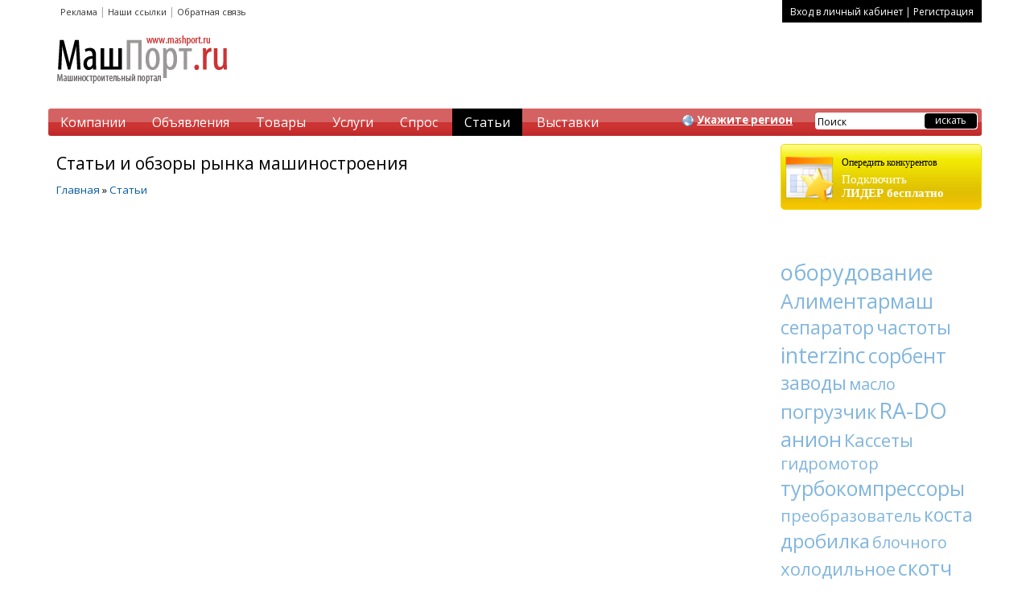

--- FILE ---
content_type: text/html; charset=windows-1251
request_url: http://www.mashport.ru/annonce/show/Avtomatizirovannoe_oborudovanie_dlya_proizvodstva_profilya_opalubki
body_size: 6341
content:
<!DOCTYPE html PUBLIC "-//W3C//DTD XHTML 1.0 Transitional//EN" "https://www.w3.org/TR/xhtml1/DTD/xhtml1-transitional.dtd">
<html>
<head> <!-- vps2 -->
<title>Статьи и обзоры рынка машиностроения :: Машиностроительный портал МашПорт.ru</title>
<meta http-equiv="content-type" content="text/html; charset=windows-1251">
<meta name="audience" content="all">
<meta name="ROBOTS" content="INDEX,FOLLOW">
<meta name="revisit-after" content="3 days">
<meta name="description" content="Статьи и пресс-релизы размещенные пользователями машиностроительного портала МашПорт.ru, Машиностроительный портал МашПорт.ru - промышленный b2b интернет-сервис">
<meta name="keywords" content="Статьи машиностроения, станки, обзоры, пресс-релизы, анализ и прогноз рынка, Машиностроение, пищевое оборудование, обрабатывающая промышленность, добывающая промышленность, металлообработка, станки и машины">

<link rel="icon" href="/favicon.gif" type="image/x-icon" />
<link rel="shortcut icon" href="/favicon.gif" type="image/x-icon" />

<link rel=StyleSheet href="/css/otrasl.css?ver=8" type="text/css" media=screen>
<link rel=StyleSheet id='maincss' href="/css/common.css.php?ver=17" type="text/css" media=screen>
<link rel=StyleSheet id='maincss' href="/css/site.css?ver=21" type="text/css" media=screen>
<link rel=StyleSheet id='maincss' href="/css/system.css?ver=1" type="text/css" media=screen>

<link rel=StyleSheet href="/css/print.css?ver=8" type="text/css" media=print>
<!--[if IE 6]>
<link rel=StyleSheet href="/css/ie6.css?ver=2" type="text/css">
<![endif]-->

<link href="/css/imagebox.css" rel="stylesheet" type="text/css">

<script src='/js/jquery.js'></script>
<script type="text/javascript" src="/js/jquery.pngFix.pack.js"></script>
<script src='/js/common.js.php'></script>
<script src='/js/functions.js'></script>
<script src="/js/interface.js"></script>

<!-- Yandex.RTB -->
<script>window.yaContextCb=window.yaContextCb||[]</script>
<script src="https://yandex.ru/ads/system/context.js" async></script>

</head>

<body bgcolor="#FFFFFF" marginheight=0 marginwidth=0 topmargin=0 leftmargin=0>

<div id='header_container'>

	<a href='//www.mashport.ru' title='Машиностроительный портал MashPort.ru'><img src='/img/logo.png?1' id='top_logo' border='0' alt='Машиностроительный портал MashPort.ru' title='Машиностроительный портал MashPort.ru'></a>

	<noindex><div class='top_banners' style='width:78%;'>
<!-- Yandex.RTB R-A-88311-1 -->
<div id="yandex_rtb_R-A-88311-1"></div>
<script>
window.yaContextCb.push(() => {
    Ya.Context.AdvManager.render({
        "blockId": "R-A-88311-1",
        "renderTo": "yandex_rtb_R-A-88311-1"
    })
})
</script>
</div></noindex>

	<div id='top_small_menu_reg'>
						<a href='/auth'>Вход в личный кабинет</a> | <a href='/comp_reg_st1'>Регистрация</a>
			</div>

	<div id='top_small_menu'>
		<a href='/adv'>Реклама</a> | <a href='/our_links'>Наши ссылки</a> | <a href='/feedback'>Обратная связь</a>
	</div>

</div>

<div id='main_menu_container'>
	<ul id='main_menu'>
<li>	<a href='/comp'>Компании</a>
</li><li>	<a href='/board'>Объявления</a>
</li><li>	<a href='/goods'>Товары</a>
</li><li>	<a href='/services'>Услуги</a>
</li><li>	<a href='/buy'>Спрос</a>
</li><li><b>	<a href='/annonce'>Статьи</a>
</b></li><li>	<a href='/exh'>Выставки</a>
</li></ul>


	<form action='/index.php' method='get' id='top_search_form'>
				<input type='hidden' name='section' value='search'>
		<input type='text' name='keyword' value='Поиск'>
		<input type='submit' value='искать'>
	</form>

		<div id='top_region_select_link_container'>
		<img src='/img/icon_region_select.png' align='absmiddle'> <a href='#' id='top_region_select_link'>Укажите регион</a>			<div id='top_region_select_block' style='display:none;' class='curved10'>
			<noindex><form action='/index.php?act=global_region_select' method='post'><p><u>Настройка МашПорт.ru:</u> <b>ваш регион</b></p><script src='/js/comp_reg.js.php'></script><select name='id_country' id='id_country'>
<option value='0'>Укажите страну</option>
<option value='1'>Россия</a>
<option value='2'>Украина</a>
<option value='3'>Казахстан</a>
<option value='4'>Беларусь</a>
<option value='241'>Узбекистан</a>
<option value='238'>Туркменистан</a>
<option value='227'>Таджикистан</a>
<option value='165'>Молдова</a>
<option value='145'>Литва</a>
<option value='140'>Латвия</a>
<option value='266'>Эстония</a>
<option value='138'>Кыргызстан</a>
<option value='89'>Грузия</a>
<option value='41'>Армения</a>
<option value='30'>Азербайджан</a>
<option value='78'>Гвинея</a>
<option value='167'>Монголия</a>
<option value='187'>Папуа-Новая Гвинея</a>
<option value='212'>Сент Винсент</a>
<option value='244'>Фаерое острова</a>
<option value='81'>Германия</a>
<option value='168'>Монтсеррат</a>
<option value='188'>Парагвай</a>
<option value='215'>Сербия</a>
<option value='247'>Финляндия</a>
<option value='169'>Мьянма</a>
<option value='190'>Перу</a>
<option value='216'>Сиерра Леоне</a>
<option value='249'>Франция</a>
<option value='42'>Аруба</a>
<option value='91'>Дания</a>
<option value='146'>Лихтенштейн</a>
<option value='170'>Намибия</a>
<option value='192'>Польша</a>
<option value='217'>Сингапур</a>
<option value='251'>Французская полинезия</a>
<option value='40'>Аргентина</a>
<option value='107'>Израиль</a>
<option value='147'>Люксембург</a>
<option value='171'>Науру</a>
<option value='193'>Португалия</a>
<option value='218'>Сирия</a>
<option value='254'>Центральноафриканская Республика</a>
<option value='108'>Индия</a>
<option value='150'>Мадагаскар</a>
<option value='174'>Нигерия</a>
<option value='194'>Пуэрто-Рико</a>
<option value='219'>Словакия</a>
<option value='256'>Черногория</a>
<option value='29'>Австрия</a>
<option value='109'>Индонезия</a>
<option value='151'>Майотте</a>
<option value='175'>Нидерланды</a>
<option value='195'>Республика Палау</a>
<option value='220'>Словения</a>
<option value='257'>Чехия</a>
<option value='28'>Австралия</a>
<option value='110'>Иордания</a>
<option value='152'>Макао</a>
<option value='176'>Никарагуа</a>
<option value='197'>Рождества остров</a>
<option value='222'>Сомали</a>
<option value='262'>Эквадор</a>
<option value='54'>Болгария</a>
<option value='112'>Иран</a>
<option value='153'>Македония</a>
<option value='178'>Новая Зеландия</a>
<option value='199'>Румыния</a>
<option value='226'>США</a>
<option value='59'>Бразилия</a>
<option value='115'>Испания</a>
<option value='155'>Малайзия</a>
<option value='179'>Новая Каледония</a>
<option value='200'>Сальвадор</a>
<option value='267'>Эфиопия</a>
<option value='61'>Бруней</a>
<option value='116'>Италия</a>
<option value='157'>Мальдивы</a>
<option value='181'>Норфолк остров</a>
<option value='201'>Сан-Марино</a>
<option value='229'>Тайвань</a>
<option value='268'>ЮАР</a>
<option value='66'>Великобритания</a>
<option value='121'>Канада</a>
<option value='158'>Мальта</a>
<option value='182'>ОАЭ</a>
<option value='202'>Сан-Томе и Принсипи</a>
<option value='230'>Танзания</a>
<option value='272'>Япония</a>
<option value='68'>Венесуэла</a>
<option value='125'>Кирибати</a>
<option value='160'>Мартиника</a>
<option value='183'>Объединенные штаты Микронезия</a>
<option value='203'>Саудовская Аравия</a>
<option value='235'>Тринидад и Тобаго</a>
<option value='69'>Восточный Тимор</a>
<option value='126'>Китай</a>
<option value='162'>Мексика</a>
<option value='184'>Оман</a>
<option value='204'>Св. Елены острова</a>
<option value='73'>Гайана</a>
<option value='127'>КНДР (Корея северная)</a>
<option value='185'>Пакистан</a>
<option value='210'>Сенегал</a>
<option value='239'>Турция</a>
<option value='76'>Гваделупа</a>
<option value='135'>Куба</a>
<option value='166'>Монако</a>
<option value='186'>Панама</a>
<option value='211'>Сен-Пьер и Микелон</a>
</select>
<span id=id_country_flag></span><br>
<input type='hidden' name='id_region_not_empty' id='id_region_not_empty' value='1'><script language='JavaScript'> var id_region_must_show=false; </script><select name='id_region' id='id_region'>
</select><script language='JavaScript'> var id_metro_must_show=false; </script><input type='submit' value='Сохранить'><br><small>Выбранный регион (город) будет действовать в разделах МашПорт.ru: Компании, Товары, Услуги в течение одной сессии. При желании вы сможете изменить регион (город)</small><br><br><a href='/index.php?act=global_region_reset'>СБРОС региона</a><br>Будут показаны все компании<br><br><a href='#' id='top_region_select_block_close' style='text-transform:none; font-weight:normal;'>закрыть форму</a></form></noindex>			</div>
		</div>

</div>

<div id='main_container'>

	<div id='content'>
		<div id='adv_block_under_menu'><!-- Yandex.RTB R-A-88311-3 -->
<div id="yandex_rtb_R-A-88311-3"></div>
<script>
window.yaContextCb.push(() => {
    Ya.Context.AdvManager.render({
        "blockId": "R-A-88311-3",
        "renderTo": "yandex_rtb_R-A-88311-3"
    })
})
</script>
</div><h1>Статьи и обзоры рынка машиностроения</h1><div id=breadcrumb><a href='/'>Главная</a> &raquo; <a href='/annonce'>Статьи</a></div>
		
		<div id='adv_block_bottom' style='margin-top:10px;'>
<!-- Yandex.RTB R-A-88311-4 -->
<div id="yandex_rtb_R-A-88311-4"></div>
<script>
window.yaContextCb.push(() => {
    Ya.Context.AdvManager.render({
        "blockId": "R-A-88311-4",
        "renderTo": "yandex_rtb_R-A-88311-4",
        "type": "feed"
    })
})
</script>
</div>	</div>

	<div id='right_col'>

	<div id='top_leader'>
		<img src='/img/top_leader_icon.png'>
		<a href='/top_leader'>
			<strong>Опередить конкурентов</strong>
			Подключить <b>ЛИДЕР бесплатно</b>
		</a></div>
<br>
<noindex>

<!-- Yandex.RTB R-A-88311-2 -->
<div id="yandex_rtb_R-A-88311-2"></div>
<script>
window.yaContextCb.push(() => {
    Ya.Context.AdvManager.render({
        "blockId": "R-A-88311-2",
        "renderTo": "yandex_rtb_R-A-88311-2"
    })
})
</script>

</noindex>

<br><br>
	<div class='tags_cloud'><a href='/index.php?section=search&keyword=%EE%E1%EE%F0%F3%E4%EE%E2%E0%ED%E8%E5' title='оборудование - машиностроительный поиск' style='font-size:27px'>оборудование</a> <a href='/index.php?section=search&keyword=%C0%EB%E8%EC%E5%ED%F2%E0%F0%EC%E0%F8' title='Алиментармаш - машиностроительный поиск' style='font-size:25px'>Алиментармаш</a> <a href='/index.php?section=search&keyword=%F1%E5%EF%E0%F0%E0%F2%EE%F0' title='сепаратор - машиностроительный поиск' style='font-size:23px'>сепаратор</a> <a href='/index.php?section=search&keyword=%F7%E0%F1%F2%EE%F2%FB' title='частоты - машиностроительный поиск' style='font-size:23px'>частоты</a> <a href='/index.php?section=search&keyword=interzinc' title='interzinc - машиностроительный поиск' style='font-size:27px'>interzinc</a> <a href='/index.php?section=search&keyword=%F1%EE%F0%E1%E5%ED%F2' title='сорбент - машиностроительный поиск' style='font-size:25px'>сорбент</a> <a href='/index.php?section=search&keyword=%E7%E0%E2%EE%E4%FB' title='заводы - машиностроительный поиск' style='font-size:23px'>заводы</a> <a href='/index.php?section=search&keyword=%EC%E0%F1%EB%EE' title='масло - машиностроительный поиск' style='font-size:20px'>масло</a> <a href='/index.php?section=search&keyword=%EF%EE%E3%F0%F3%E7%F7%E8%EA' title='погрузчик - машиностроительный поиск' style='font-size:24px'>погрузчик</a> <a href='/index.php?section=search&keyword=RA-DO' title='RA-DO - машиностроительный поиск' style='font-size:27px'>RA-DO</a> <a href='/index.php?section=search&keyword=%E0%ED%E8%EE%ED' title='анион - машиностроительный поиск' style='font-size:25px'>анион</a> <a href='/index.php?section=search&keyword=%CA%E0%F1%F1%E5%F2%FB' title='Кассеты - машиностроительный поиск' style='font-size:22px'>Кассеты</a> <a href='/index.php?section=search&keyword=%E3%E8%E4%F0%EE%EC%EE%F2%EE%F0' title='гидромотор - машиностроительный поиск' style='font-size:20px'>гидромотор</a> <a href='/index.php?section=search&keyword=%F2%F3%F0%E1%EE%EA%EE%EC%EF%F0%E5%F1%F1%EE%F0%FB' title='турбокомпрессоры - машиностроительный поиск' style='font-size:25px'>турбокомпрессоры</a> <a href='/index.php?section=search&keyword=%EF%F0%E5%EE%E1%F0%E0%E7%EE%E2%E0%F2%E5%EB%FC' title='преобразователь - машиностроительный поиск' style='font-size:20px'>преобразователь</a> <a href='/index.php?section=search&keyword=%EA%EE%F1%F2%E0' title='коста - машиностроительный поиск' style='font-size:23px'>коста</a> <a href='/index.php?section=search&keyword=%E4%F0%EE%E1%E8%EB%EA%E0' title='дробилка - машиностроительный поиск' style='font-size:24px'>дробилка</a> <a href='/index.php?section=search&keyword=%E1%EB%EE%F7%ED%EE%E3%EE' title='блочного - машиностроительный поиск' style='font-size:20px'>блочного</a> <a href='/index.php?section=search&keyword=%F5%EE%EB%EE%E4%E8%EB%FC%ED%EE%E5' title='холодильное - машиностроительный поиск' style='font-size:22px'>холодильное</a> <a href='/index.php?section=search&keyword=%F1%EA%EE%F2%F7' title='скотч - машиностроительный поиск' style='font-size:25px'>скотч</a> <a href='/index.php?section=search&keyword=%EE%F7%E8%F1%F2%EA%E0' title='очистка - машиностроительный поиск' style='font-size:23px'>очистка</a> <a href='/index.php?section=search&keyword=%F1%EA%E8%EC%EC%E5%F0' title='скиммер - машиностроительный поиск' style='font-size:25px'>скиммер</a> <a href='/index.php?section=search&keyword=%CC%CF%CA-1100%CA' title='МПК-1100К - машиностроительный поиск' style='font-size:26px'>МПК-1100К</a> <a href='/index.php?section=search&keyword=circutor' title='circutor - машиностроительный поиск' style='font-size:27px'>circutor</a> <a href='/index.php?section=search&keyword=%ED%EE%E6%ED%E8%F6%FB' title='ножницы - машиностроительный поиск' style='font-size:20px'>ножницы</a> <a href='/index.php?section=search&keyword=%FD%EB%E5%EA%F2%F0%EE%E4%E2%E8%E3%E0%F2%E5%EB%FC' title='электродвигатель - машиностроительный поиск' style='font-size:22px'>электродвигатель</a> <a href='/index.php?section=search&keyword=%EA%EE%EB%E5%F1%EE%F2%EE%EA%E0%F0%ED%FB%E9' title='колесотокарный - машиностроительный поиск' style='font-size:24px'>колесотокарный</a> <a href='/index.php?section=search&keyword=%F2%F3%F0%E1%EE%EA%EE%EC%EF%F0%E5%F1%F1%EE%F0' title='турбокомпрессор - машиностроительный поиск' style='font-size:25px'>турбокомпрессор</a> <a href='/index.php?section=search&keyword=%EC%E0%E3%ED%E8%F2' title='магнит - машиностроительный поиск' style='font-size:24px'>магнит</a> <a href='/index.php?section=search&keyword=%EA%E0%EC%E5%F0%FB' title='камеры - машиностроительный поиск' style='font-size:22px'>камеры</a> <a href='/index.php?section=search&keyword=%EA%EB%E0%EF%E0%ED%E0' title='клапана - машиностроительный поиск' style='font-size:20px'>клапана</a> <a href='/index.php?section=search&keyword=%E2%E8%E1%F0%E0%F2%EE%F0' title='вибратор - машиностроительный поиск' style='font-size:25px'>вибратор</a> <a href='/index.php?section=search&keyword=%F4%EB%E0%ED%E5%F6' title='фланец - машиностроительный поиск' style='font-size:24px'>фланец</a> <a href='/index.php?section=search&keyword=%F1%E2%E5%F2%EE%E4%E8%EE%E4' title='светодиод - машиностроительный поиск' style='font-size:24px'>светодиод</a> <a href='/index.php?section=search&keyword=%C4%EE%F0%E0' title='Дора - машиностроительный поиск' style='font-size:23px'>Дора</a> <a href='/index.php?section=search&keyword=%C3%F3%EC%E8%F1-2000' title='Гумис-2000 - машиностроительный поиск' style='font-size:23px'>Гумис-2000</a> <a href='/index.php?section=search&keyword=%E2%E5%ED%F2%E8%EB%FF%F2%EE%F0' title='вентилятор - машиностроительный поиск' style='font-size:25px'>вентилятор</a> <a href='/index.php?section=search&keyword=%E4%E5%E0%FD%F0%E0%F2%EE%F0' title='деаэратор - машиностроительный поиск' style='font-size:25px'>деаэратор</a> <a href='/index.php?section=search&keyword=%F1%F2%E0%ED' title='стан - машиностроительный поиск' style='font-size:22px'>стан</a> <a href='/index.php?section=search&keyword=%EA%E5%F0%F5%E5%F0' title='керхер - машиностроительный поиск' style='font-size:26px'>керхер</a> <a href='/index.php?section=search&keyword=%FD%F2%E8%EA%E5%F2%EA%E0' title='этикетка - машиностроительный поиск' style='font-size:25px'>этикетка</a> <a href='/index.php?section=search&keyword=%C2%E0%EA%F3%F3%EC%ED%FB%E5' title='Вакуумные - машиностроительный поиск' style='font-size:23px'>Вакуумные</a> <a href='/index.php?section=search&keyword=%F0%E5%E0%EA%F2%EE%F0' title='реактор - машиностроительный поиск' style='font-size:22px'>реактор</a> <a href='/index.php?section=search&keyword=%D0%EE%F1%F1%E8%E8' title='России - машиностроительный поиск' style='font-size:22px'>России</a> <a href='/index.php?section=search&keyword=%F2%E5%F0%EC%EE%F1%F2%E0%EB%FC' title='термосталь - машиностроительный поиск' style='font-size:25px'>термосталь</a> <a href='/index.php?section=search&keyword=%F2%ED%E2%E4' title='тнвд - машиностроительный поиск' style='font-size:20px'>тнвд</a> <a href='/index.php?section=search&keyword=%EF%E8%F9%E5%E2%EE%E5' title='пищевое - машиностроительный поиск' style='font-size:24px'>пищевое</a> <a href='/index.php?section=search&keyword=Abat' title='Abat - машиностроительный поиск' style='font-size:26px'>Abat</a> <a href='/index.php?section=search&keyword=%E8%ED%E6%E8%ED%E8%F0%E8%ED%E3' title='инжиниринг - машиностроительный поиск' style='font-size:24px'>инжиниринг</a> <a href='/index.php?section=search&keyword=%EF%BF%BD%EF%BF%BD%EF%BF%BD%EF%BF%BD%EF%BF%BD%EF%BF%BD%EF%BF' title='пїЅпїЅпїЅпїЅпїЅпїЅпї - машиностроительный поиск' style='font-size:24px'>пїЅпїЅпїЅпїЅпїЅпїЅпї</a> </div>		<div style='font-size:8pt; color:#777;'>
					</div>
		<br>

		<div class='sape_adv'>
<b>Реклама | <a href='/articles'>Статьи</a></b>

<!--85403a90-->

</div>
	</div> <!-- right_col -->

</div>


	<div style='clear:left; width:1150px; margin:0 auto;'>
	<noindex>
	<script async="async" src="https://w.uptolike.com/widgets/v1/zp.js?pid=644142" type="text/javascript"></script>
</noindex>

	</div>

<br style='clear:left;'>

<div id='main_menu_container'>
	<ul id='main_menu'>
<li>	<a href='/comp'>Компании</a>
</li><li>	<a href='/board'>Объявления</a>
</li><li>	<a href='/goods'>Товары</a>
</li><li>	<a href='/services'>Услуги</a>
</li><li>	<a href='/buy'>Спрос</a>
</li><li><b>	<a href='/annonce'>Статьи</a>
</b></li><li>	<a href='/exh'>Выставки</a>
</li></ul>


	<form action='/index.php' method='get' id='top_search_form'>
				<input type='hidden' name='section' value='search'>
		<input type='text' name='keyword' value='Поиск'>
		<input type='submit' value='искать'>
	</form>
</div>

<div id='footer'>
	<div id='counter'>
		
				<noindex>
					<div id='toPromCounter' style='width:88px; height:31px; display:inline; margin:0 10px;'></div>
					<script id='toPromCounterScript' async="async" src="//toprom.ru/counter.js?id=2"></script>
				</noindex>
									</div>
Copyright &copy; 2011-2026 Машиностроительный портал <a href='//www.МашПорт.рус' title='Машиностроительный портал'>МашПорт.рус</a>, (495) 989-4486<br>
По вопросам сотрудничества и рекламы <a href='/feedback'>пишите нам в обратную связь</a>

<a href='//www.portalmaster.ru' target='_blank' title='Разработка портала'><img src='//www.portalmaster.ru/img/portalmaster_btn.png' width='97' height='15' border='0' alt='PortalMaster.ru' style='float:right;'></a>

<!-- begin WebMoney Transfer : attestation label -->
<noindex>
<a href="https://passport.webmoney.ru/asp/certview.asp?wmid=487248651256" target=_blank><IMG SRC="//www.webmoney.ru/img/icons/88x31_wm_v_blue_on_white_ru.png" title="Здесь находится аттестат нашего WM идентификатора 487248651256" border="0" style='float:right; margin-right:10px;'>
<a href="//webmoney.ru" target=_blank><IMG SRC="//www.webmoney.ru/img/icons/88x31_wm_blue_on_transparent_ru.png" title="Мы принимаем WebMony" border="0" style='float:right; margin-right:10px;'>
<a href="https://money.yandex.ru" target="_blank"> <img src="https://money.yandex.ru/img/yamoney_logo88x31.gif" alt="Мы принимаем Яндекс.Деньги" title="Мы принимаем Яндекс.Деньги" border="0" width="88" height="31" style='float:right; margin-right:10px;'/></a>
</noindex>
<!-- end WebMoney Transfer : attestation label -->


<!--[if IE 7]>
IE7
<![endif]-->
<!--[if IE 8]>
IE8
<![endif]-->
<noindex>
<center><div style='font-size:7pt; color:#777777;' id='page_load_informer'> загрузка страницы: 0.0067 sec</div></center></noindex>
</div>



<noindex>
<div id='divStandBy'>
<img src='/img/system/icon_standby.gif' style='margin:5px;' align=absmiddle>
&nbsp; <strong>Пожалуйста подождите...</strong>
</div>
</noindex>

</body>
</html>

--- FILE ---
content_type: text/html; charset=windows-1251
request_url: http://www.mashport.ru/js/common.js.php
body_size: 1126
content:

$(document).ready(function()
{

	$('.checkRequiredNoMCE').submit(function(){
		var reqarr = $(this).find(".required");
		var error = false;

		reqarr.each(function(i,req) {
			//alert($(req).attr('name')+" : "+$(req).val());

			$(req).val($(req).val().trim());

			if (!$(req).val() || $(req).val() == '0')
			{
				$(req).css({border:'1px red solid'});
				error = true;
			}
			else
			{
				$(req).css({border:'1px #aaa solid'});
			}
		});
		if (error)
		{
			$(this).find("#form_check_msg").html("Заполните обязательные поля");
			return false;
		}
	});

	$('#prod_add_strings_btn').click(function(){
		$('#cloneTR').clone().appendTo('#prod_table');
	});

	$('.uord_invalid2valid_link').click(function(){
		$(this).load("/index.php?section=buy&act=orders_ajax&subact=orders_validate&uord_id="+$(this).attr('uord_id'),function(){
			$(this).removeClass('uord_invalid2valid_link');
			$(this).addClass('uord_turned2valid_link');
		});		
	});


	$('.click2showtitle').click(function(){
		//alert($(this).attr('title'));

		//$(this).hide();
		$(this).parent().html($(this).attr('title'));
		//$(this).after($(this).attr('title'));
	});

	$('#mmq_counter').load('/index.php?section=massmail&act=massmail_ajax&subact=mmq_counter&comp_id='+$('#mmq_counter').attr('comp_id'));
	var refreshId = setInterval(function() {
		 $('#mmq_counter').html("<img src='/img/system/icon_ajax_loader_arrows.gif' width=10 height=10 border=0>");
    	 $('#mmq_counter').load('/index.php?section=massmail&act=massmail_ajax&subact=mmq_counter&comp_id='+$('#mmq_counter').attr('comp_id'));
	}, 5000);


	/**
	*	Showing teasers block
	*/

	var teaserElArr = $('.teaser_block');

	teaserElArr.each(function(i,teaserEl){
		//alert(i+": "+$(teaserEl).attr("count"));
		$(teaserEl).load("/index.php?section=teaser&act=teaser_ajax&subact=get_teaser_block&count="+$(teaserEl).attr("count"),function(){
			$(teaserEl).append("<a href='http://www."+portal_domain+"/adv' style='display:block; margin:0 0 5px 5px; color:#c33; font-size:13px;'><b>Как разместить здесь тизер?</b></a>");
		});
		
	});	



	// Top teasers

	var teaserElArr = $('.teaser_top');

	teaserElArr.each(function(i,teaserEl){
		//alert(i+": "+$(teaserEl).attr("count"));
		$(teaserEl).load("/index.php?section=teaser&act=teaser_ajax&subact=get_teaser_top&top_pos="+$(teaserEl).attr("teaser_top_pos"));
	});	


	/**
	*	end of teasers block
	*/

	$('.uord_invalid2valid_link').click(function(){
		$(this).load("/index.php?section=buy&act=orders_ajax&subact=orders_validate&uord_id="+$(this).attr('uord_id'),function(){
			$(this).removeClass('uord_invalid2valid_link');
			$(this).addClass('uord_turned2valid_link');
		});		
	});


	$('.board_navigation_block h3').click(function(){
		$(this).parent().find("a").slideToggle(300);
	});
});

--- FILE ---
content_type: text/css
request_url: http://www.mashport.ru/css/otrasl.css?ver=8
body_size: 1180
content:

.index_otrasl_table {
	width:100%;
	padding:0;
	margin:0;
	b2ackground:#FFFEE3;
}

.index_otrasl_table tr:first-child, .index_otrasl_table tr:first-child:hover {
	background:url(/img/h_bg.jpg) left center repeat-x;
	border:none;
}

.index_otrasl_table tr td, .index_otrasl_table tr th {
	border-bottom:1px #eee solid;
}

.index_otrasl_table tr:hover {
	background:#BFE4FF;
}

.index_otrasl_table th {
	text-align:left;
}

.index_otrasl_table td {
	text-align:center;
	width:100px;
}

.index_otrasl_table td a {
	display:block;
	padding:3px;
}

.index_otrasl_table td a:hover {
	border:1px #aaa dashed;
	text-decoration:none;
}

.otralsl_division {
	border-left:1px #fff solid;
	font-weight:bold;
	padding:0 3px;
}

a.otrasl { display:inline; margin:2px 0 2px 20px; padding:2px; text-decoration:underline; }
a.otrasl:hover { text-decoration:underline; } 

.otrasl em {
	display:none;
}

a.otrasl_blue { color:#0000aa; }
a.otrasl_blue:hover { color:#4892CF; }

.otrasl_bold { font-weight:bold; font-size:12px; margin:8px 0; white-space:nowrap; text-decoration:none; }
.otrasl_bold:hover, .otrasl_bold:hover b { text-decoration:none; }
.otrasl_bold b { text-decoration:underline; }


--- FILE ---
content_type: text/css
request_url: http://www.mashport.ru/css/site.css?ver=21
body_size: 7812
content:
@import url(https://fonts.googleapis.com/css?family=Open+Sans:400,700&subset=latin,cyrillic);

body,table,td,ul,li,input,textarea,select,option {
	font-size:10pt; 
	color: #000000; 
	font-family: "Open Sans", Tahoma, Sans-Serif;
}

body {
	margin:0;
	min-width:1100px;
}

a, a:link, a:visited { color:#095C9F; text-decoration:none; } /* color:#4892CF; */
a:hover { text-decoration:underline; }

h1 { font-size:21px; font-weight:normal; padding:0; margin:0 0 10px 0; }
h2 { font-size:18px; font-weight:normal; margin-top:0; }
h3 { font-size:16px; font-weight:normal; margin-top:0; }

/*#header_container { max-width:1160px; min-width:960px; margin:0 auto; position:relative; height:95px; }*/
#header_container { max-width:1160px; min-width:960px; margin:0 auto; position:relative; padding-top:25px; height:110px; }
#top_logo { margin:10px 0 5px 0; }

.top_banners { position:absolute; left:250px; top:35px; } /* was top:5px; */
.top_banners td { padding:0 10px; }

#main_menu_container, .main_menu_container { margin:0 auto; max-width:1160px; min-width:1120px; position:relative;
	background:url(/img/bg_top_menu.png) #c33 left center repeat-x; 
	-moz-border-radius:3px; -webkit-border-radius:3px; border-radius:3px; }
#main_menu { list-style:none; margin:0; padding:0; }
#main_menu li { display:inline; margin:0; padding:0; }
#main_menu li a { display:inline-block; color:#fff; font-size:16px; padding:6px 15px; }
#main_menu li b a { background:#000; font-weight:normal; }

#top_search_form { background:#fff; position:absolute; top:5px; right:5px; padding:1px; width:200px;
	-moz-border-radius:4px; -webkit-border-radius:4px; border-radius:4px; }
#top_search_form input[type='text'] { border:none; width:120px; font-size:12px; margin:2px 0 0 2px; padding:0; float:left; }
#top_search_form input[type='submit'] { background:#000; color:#fff; float:right; border:none; font-size:12px; width:65px;
	-moz-border-radius:4px; -webkit-border-radius:4px; border-radius:4px; padding:0px 5px 2px 5px; margin:0; }

#top_small_menu_reg { position:absolute; top:0px; right:0px; color:#ccc; background:#000; padding:5px 10px; }
#top_small_menu_reg a { color:#fff; font-size:12px; }

/*#top_small_menu { position:absolute; bottom:5px; right:5px; color:#aaa; }*/
#top_small_menu { position:absolute; top:5px; left:15px; color:#aaa; }
#top_small_menu a { color:#333; font-size:11px; }

#top_region_select_link_container { position:absolute; right:230px; top:0px; padding:5px; z-index:80;}
#top_region_select_link_container a { color:#fff; font-weight:bold; text-decoration:underline; }
#top_region_select_link_container a:hover { text-decoration:none; }
#top_region_select_link_container a.no_underline { text-decoration:none; padding:2px 5px; }
#top_region_select_link_container a.no_underline:hover { text-decoration:none; background:url(/img/trans20.png); }

#top_region_select_link_container .location_metro { display:block; }

#top_region_select_block { width:320px; height:210px; background:#fff; border:5px #ccc solid; z-index:100; position:absolute; top:25px; right:0; padding:10px; 	-moz-border-radius:5px;	-webkit-border-radius:5px; }
#top_region_select_block form { margin:0 10px auto; width:300px; }
#top_region_select_block form p {margin:0 0 10px 0; padding:0;}
#top_region_select_block form small {font-size:7pt; color:#777;}
#top_region_select_block form select { width:260px; margin-top:2px; }
#top_region_select_block a { color:#c33; }

#main_container { max-width:1160px; min-width:1120px; margin:0 auto; overflow:hidden; }
#content { min-width:750px; max-width:850px; float:left; margin:10px 0 10px 10px; }
#right_col { width:250px; float:right; margin:10px 0; }

#footer { max-width:1160px; min-width:1120px; margin:10px auto; font-size:12px; }

.auth_form { border:1px #ccc solid; width:400px; margin:20px auto; padding:0 20px 0 20px; background:#fee; }


.box_color, .box_bordered { margin:0 0 5px 0; padding:10px;
	-moz-border-radius:5px; -webkit-border-radius:5px; border-radius:5px; }
.box_bordered { border:1px #ccc solid; margin-right:2%; }
.box_color h2, .box_bordered h2 { margin:0 0 5px 0; padding:0; color:#666; font-weight:normal; font-size:18px; }
.link2all { float:right; margin-top:3px; font-size:8pt; }
.link2all a { color:#777; text-decoration:underline; }
.link2all a:hover { text-decoration:none; }

.box_board { width:98%; margin:0; }
.box_board_block { margin:0; padding:0; width:50%; float:left; }
.box_board_block_content { margin:5px; overflow:hidden; text-overflow:ellipsis; -o-text-overflow:ellipsis;}
.box_board_block_content ul { margin:5px 0 0 5px; padding:0 0 0 10px; list-style:url(/img/li_arrow.gif); }
.box_board_block_content li.starred { list-style:url(/img/li_arrow_top.gif); font-weight:bold; }
.box_board_block_content li { position:relative; white-space:nowrap; margin-bottom:3px; }
.box_board_block_content li img { position:absolute; top:0; right:0; }

.box_color_comp { width:32%; padding:0; margin-right:1%; float:left; background:#CAEFC2; }
.box_color_comp_1 { background:#CAEFC2; }
.box_color_comp_2 { background:#FFFCDF; }
.box_color_comp_3 { background:#DFEBFF; }

.box_color_comp a.otrasl { display:block; margin:5px; }

.box_bottom_comp_1 { background:#AFDFA7;}
.box_bottom_comp_2 { background:#FFF8AF; }
.box_bottom_comp_3 { background:#C2D2EF; }

.box_color_comp, .box_goods, .box_board { min-height:230px; }
.box_container { padding:10px; margin-right:5px; overflow:hidden; border-bottom:1px #ccc solid; }
.box_bottom { padding:8px; text-align:right; 
	-moz-border-radius-bottomleft:5px; -moz-border-radius-bottomright:5px; 
	-webkit-border-bottom-left-radius:5px; -webkit-border-bottom-right-radius:5px; }
.box_bottom a { font-size:8pt; color:#fd5a5a; text-decoration:underline; }
.box_bottom a:hover { text-decoration:none; }

.box_nowrap { white-space:nowrap; overflow:hidden; 
	text-overflow:ellipsis; -o-text-overflow:ellipsis; }

.box_annonce { margin-right:2%; font-size:12px; color:#555;}
.box_bordered_container { padding:10px; }
.box_annonce i { font-style:normal; font-size:10px; color:#777; display:block; margin-bottom:1px; }

.box_exh { margin-right:2%; }

.box_goods { width:98%; height:255px; background:#faf2be; }
.box_goods_overflow_container { width:100%; height:207px; overflow:hidden; }
.goods_img_container { width:100px; height:100px; float:left; border:1px #ddd solid; 
	position:relative; overflow:hidden; margin:1px; }
.goods_img_container a { position:absolute; left:0; bottom:0; font-size:9px; display:block; padding:5px; 
	color:#000; text-shadow:1px 1px 1px #fff; text-decoration:none; background:url(/img/trans60.png); }
.goods_img_container a:hover { text-decoration:none; background:url(/img/trans80.png); }

#counter { float:left; margin-right:20px; }

.adv_table { width:650px; margin:10px auto; }
.adv_table th, .adv_table td { text-align:center; font-size:15px; font-weight:normal; padding:5px 10px; }
.adv_table th { background:#edd; }
.adv_table td { padding:10px; border-bottom:1px solid #ddd; }
.adv_table tr td:first-child { font-weight:bold; }

.sape_adv, .sape_adv b, .sape_adv a { color: #777; font-size:8pt; }
.sape_adv { text-align:left; }
.sape_adv b { display:block; background:#ccc; padding:1px 1px 1px 2px; margin-bottom:1px; }

#adv_block_under_menu { margin-bottom:10px; }

.comp_top_list_mp { margin:10px 0 0 0; padding:0; list-style:none; width:100%; overflow:hidden; }
.comp_top_list_mp li { display:inline-block; vertical-align:top; width:33%; }
.comp_top_list_mp p { margin:0; padding:0 20px 0 0; overflow:hidden; }
.comp_top_list_mp img.comp_logo { float:left; border:1px solid #ccc; margin:0 10px 0 0; }
.comp_top_list_mp a.comp_name { font-size:13px; line-height:15px; font-weight:bold; }
.comp_top_list_mp small { font-size:10px; color:#333; line-height:110%; display:block; margin-top:5px; }


--- FILE ---
content_type: text/css
request_url: http://www.mashport.ru/css/system.css?ver=1
body_size: 7284
content:

.nofloat { clear:both; width:0; height:0; margin:0; padding:0; border:0; line-height:0; overflow:hidden; }

.ajax_standby {
	height:20px;
	min-width:20px;
	background:url(/img/icon_ajax_loader_snake.gif) 3px center no-repeat;
	padding:0 0 0 20px;
}

#divStandBy {
	background:#FCE4E4;
	border:2px black solid;	
	width:250px;
	height:42px;
	position:fixed;
	top:50%;
	left:50%;
	margin-left:-125px;
	margin-top:-21px;
	filter: alpha(opacity=90);
	-moz-opacity: 0.9;
	opacity: 0.9;
	visibility:hidden;
}

.form_new { margin-left:20%; }
.form_new label { display:block; margin-top:5px; margin-bottom:0; }
.form_new i { display:block; margin-bottom:5px; font-style:normal; font-size:8pt; color:#55a; }
.form_new input, .form_new textarea { border:1px #aaa solid; font-size:13pt; width:70%; }
.form_new input:focus, .form_new textarea:focus, .form_new select:focus { 
	border:1px #c33 solid; outline:none; }
.form_new select { border:1px #aaa solid; width:70%; margin-top:2px; }
.form_new textarea { height:120px; }
.form_new input[type=submit] { width:30%; margin-left:20%; }
.form_new .checkbox_block label { display:inline; }
.form_new .checkbox_block input { display:inline; width:auto; border:none; }

#auth_personal_menu { background:#f0f0f0; padding:0; color:#555; font-size:8pt;}
#auth_personal_menu h2 { background:#dedede; font-size:16px; font-weight:normal; padding:5px 5px 5px 10px; 
	color:#c33; border-bottom:1px #ccc solid; margin:0; }
.personal_cabinet_block { border-bottom:1px #ccc solid; border-top:1px #fefefe solid; padding:5px 5px 5px 10px; }
.personal_cabinet_block img { float:left; margin-top:3px;}
a.cab_block_header { font-size:13px; font-weight:bold; text-decoration:underline; margin-left:10px; }
a.cab_block_header:hover { text-decoration:none; }
.personal_cabinet_block p { margin:3px 0 0 25px; padding:0; font-size:12px; color:#555; }
.personal_cabinet_block strong { margin:3px 0 0 11px; font-size:12px; }

.semi_transparent { opacity:0.4; filter:alpha(opacity=40); }

#top_leader { text-align:left; border:1px #eeda03 solid; margin:0 0 5px 0; padding:0; height:80px;
	background:url(/img/top_leader_bg.jpg) left bottom repeat-x;  position:relative;
	-moz-border-radius:5px; -webkit-border-radius:5px; border-radius:5px; }
#top_leader img { position:absolute; left:5px; top:15px; }
#top_leader a { display:block; margin:15px 5px 5px 75px; font-family:Tahoma; color:#fff; font-size:15px; }
#top_leader a strong { display:block; font-size:12px; font-weight:normal; margin-bottom:5px; color:#000; }
#top_leader a b { display:block; }
#top_leader a:hover { text-decoration:none; }

.resolutions_links, .resolutions_links:link, .resolutions_links:visited, .resolutions_links:active {
	color:#ffffff; font-size:8pt; text-decoration:underline; display:block; line-height:150%; }
.resolutions_links:hover { color:#ffffff; text-decoration:none; }

.comp_card_sub_menu { display:block; padding:0 5px 2px 0; margin:10px 0 10px 0; border-bottom:1px #ccc solid; }
.comp_card_sub_menu li { display:inline; margin:0; padding:0; }
.comp_card_sub_menu li a { margin:0 2px; padding:3px 5px 2px 5px; background:#eee; outline:none; text-decoration:none;
						   border-left:1px #ccc solid; border-top:1px #ccc solid; border-right:1px #ccc solid; 
						   -moz-border-radius-topleft:4px; -moz-border-radius-topright:4px; 
						   -webkit-border-top-left-radius:4px; -webkit-border-top-right-radius:4px;
						 }
.comp_card_sub_menu li a:hover { background:#FEEFD8; text-decoration:none; }
.comp_card_sub_menu li b a { background:#c33; color:#fff; padding:3px 5px 3px 5px; }
.comp_card_sub_menu li b a:hover { color:#000; }
.comp_card_sub_menu_comp li a { background:#eee; }

.ellipsis { width: 100%; overflow: hidden; white-space: nowrap; text-overflow: ellipsis; -o-text-overflow: ellipsis; }

.thin_input { border:1px gray solid; font-size:11pt; }

.error { color:red; font-size:11px; }

.big_buttons { text-align:right; margin:10px; }
.big_buttons ul { margin:0; padding:0; }
.big_buttons li { display:inline; margin:0; padding:0; }
.big_buttons a { border:2px #D56262 solid; -moz-border-radius:5px; -webkit-border-radius:5px; background:#FFFABF;
	color:#000; text-decoration:none; font-size:10pt; padding:3px 7px; margin-left:5px; }
.big_buttons b a { 	background:#F3DE4F; color:#000; font-weight:bold; text-decoration:none; font-size:10pt;
	border:2px #4892CF solid; }
.big_buttons a:hover { background:#EFBE68; }

#section_desc_heading { font-size:13pt; padding:0 0 0 22px; background:url(/img/icon_info.png) left center no-repeat;
	color:#10408E; text-decoration:underline; margin:0 0 10px 0; cursor:pointer; }
#section_desc { display:none; border:1px #ccc solid; background:#eee; padding:5px 10px; }

.annonce_nav_tree, .nav_tree { background:#eee; padding:5px 10px; 
	-moz-border-radius:5px; -webkit-border-radius:5px; border-radius:5px; overflow:hidden; }
.annonce_nav_tree h3, .nav_tree h3 { margin:5px 0; }


.trueform { width:90%; margin:0 auto; }
.trueform .labels_box label { display:inline; font-weight:normal; }
.trueform .font11px label { font-size:11px; }
.trueform label { display:block; color:#111; font-size:15px; margin-top:8px; }
.trueform label u { text-decoration:none; color:red; }
.trueform input[type='text'], .trueform select { display:block; border:1px #aaa solid; font-size:13pt; width:100%;}
.trueform select, .trueform option { width:auto; height:auto; font-size:13pt; }
.trueform textarea { display:block; width:100%; border:1px #aaa solid; }
.trueform i { display:block; color:#5a5; font-size:10pt; }
.trueform h2 { font-weight:normal; font-size:15px; color:#444;}
.trueform #antibot, #antibot { display:none; }

.orders_table td { border-bottom:1px #ccc dotted; }
.orders_table td.left { background:#eef; text-align:center; width:120px; }
.orders_table td.even { background:#dfdfdf;}
.orders_table td.left small { font-size:11px; color:#666; }
.orders_table td.left strong { font-size:17px; font-weight:normal; display:block; margin-bottom:8px; }
.orders_table td.left b { font-size:14px; font-weight:normal; color:#900; }
.orders_table td.left b.gray { color:#555; }
.orders_table td.right b { display:block; margin:1px 0; color:#666; }
.orders_table td.right b span { color:#000; }
.orders_table td.right ul { list-style:url(/img/system/icon_check_16.png); margin:5px 10px; padding:0 0 0 20px;  }
.orders_table td.right ul li { font-size:14px; color:#444; margin:2px 0; }
.orders_table td.right ul li span { color:#508F59; }
.orders_table td.right h3 { font-size:17px; font-weight:normal; }

.noborder td { border:none; }

.uord_invalid2valid_link { background:#C6270A; color:#fff; font-size:10px; font-weight:bold; padding:2px 5px; 
	margin:0px 5px; cursor:pointer; }
.uord_turned2valid_link { background:#055F00; color:#fff; font-size:10px; font-weight:bold; padding:2px 5px; 
	margin:0px 5px; cursor:pointer; }

.pager:link, .pager:visited, .pager:active { text-decoration:underline; color:#0000FF; padding-left:5px;
	padding-right:5px; }
.pager:hover { text-decoration:none; background:#eeeeee; }
.cur_page { font-size:13pt; }
.curved5 { border-radius:5px; -moz-border-radius:5px; -webkit-border-radius:5px; }
.curved10 { border-radius:10px; -moz-border-radius:10px; -webkit-border-radius:10px; }

.tags_cloud a { color:#82B6DD; }

--- FILE ---
content_type: text/css
request_url: http://www.mashport.ru/css/print.css?ver=8
body_size: 1669
content:
body,table,td,ul,li,input,textarea,select,option {
	font-size:10pt; 
	color: #000000; 
	font-family: Tahoma,sans-serif;
}

body {
	margin:10px 0 0 0;
}

#top_logo { display:block; }
h1 { margin:0px; }

#divStandBy { display:none; }
#top_search_form, #top_reg_link, #top_feedback_link { display:none; }
#container {display:block; margin-top:80px;}
#side_col, #right_col { display:none; }
#main_menu, #main_menu_table, .bot_menu, .bot_menu_comp { display:none; }
.comp_card_sub_menu { display:none; }
#top_region_select_link_container { display:none; }
#top_personal_cabinet { display:none; }
#breadcrumb { display:block; font-size:8pt; margin:5px 0; }
#page_load_informer { display:none; }
#adv_block_under_menu { display:none; }
.big_buttons { display:none; }
#footer { margin:5px 0 0 0; border-top:1px #aaa solid; padding:5px; }
#counter { display:none; }
#top_banners { display:none; }
#adv_block_bottom { display:none; }

#consult_card { margin:10px 0 10px 0; }
#consult_card .left_block { background:#ddd; width:250px; padding:5px; float:left; margin-right:20px; }
#consult_card .left_block img { display:block; border:1px #aaa solid; margin:0 auto; }
#consult_card span { display:block; padding:0 0 10px 0; overflow:auto; _height:1%;}
#consult_card h2 { font-size:15pt; font-weight:normal; border-bottom:5px #ddd solid; margin:0 0 10px 0; padding:0 0 3px 0; }
#consult_card dt, #consult_card strong { font-weight:bold; color:#555; }
#consult_card strong { display:block; margin-bottom:5px;}
#consult_card dt, #consult_card dd { padding:2px 0; }

.consult_menu { display:none; margin:5px 0 0 5px; padding:0; }

#top_small_menu, #top_small_menu_reg { display:none; }

--- FILE ---
content_type: application/javascript;charset=utf-8
request_url: https://w.uptolike.com/widgets/v1/version.js?cb=cb__utl_cb_share_1768583089349968
body_size: 397
content:
cb__utl_cb_share_1768583089349968('1ea92d09c43527572b24fe052f11127b');